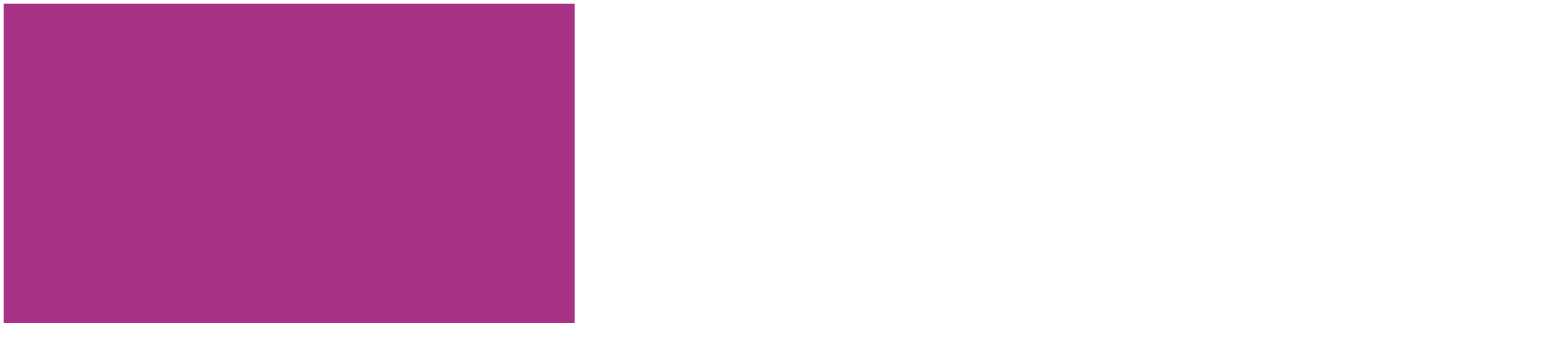

--- FILE ---
content_type: text/html
request_url: http://twitpic.com/1f3knf
body_size: 882
content:
<!DOCTYPE html>
<html lang="en">
<head xmlns="http://www.w3.org/1999/xhtml"
      xmlns:og="http://ogp.me/ns#">

  <meta http-equiv="content-type" content="text/html; charset=utf-8" />
  <meta http-equiv="X-UA-Compatible" content="IE=edge" />
  <link rel="shortcut icon" type="image/x-icon" href="https://dfo9svwruwoho.cloudfront.net/images/favicon.ico">
  <title>Twitpic</title>

  <!-- Twitter Card -->
  <meta name="twitter:title" value="Twitpic" />
  <meta name="twitter:description" value="Twitpic" />
  <meta name="twitter:url" value="https://twitpic.com/1f3knf" />
  <meta name="twitter:card" value="summary_large_image" />
  <meta name="twitter:image" value="https://dn3pm25xmtlyu.cloudfront.net/photos/large/85827147.png?Expires=1770215791&Signature=cxK7IbJALg1iF8CWAWiIc~[base64]~CCYa~RUMBofvv287ZrKb7PcJToj8A__&Key-Pair-Id=APKAJROXZ7FN26MABHYA" />
  <meta name="twitter:image:width" value="3485" />
  <meta name="twitter:image:height" value="2463" />
  <meta name="twitter:site" value="@twitpic" />
  <meta name="twitter:site:id" value="12925072" />
  <meta name="twitter:creator" value="@aege" />
  <meta name="twitter:creator:id" value="2299356" />
</head>

<body>
    <img src="https://dn3pm25xmtlyu.cloudfront.net/photos/large/85827147.png?Expires=1770215791&Signature=cxK7IbJALg1iF8CWAWiIc~[base64]~CCYa~RUMBofvv287ZrKb7PcJToj8A__&Key-Pair-Id=APKAJROXZ7FN26MABHYA" alt="Twitpic" style="width:3485px;" />
</body>
</html>